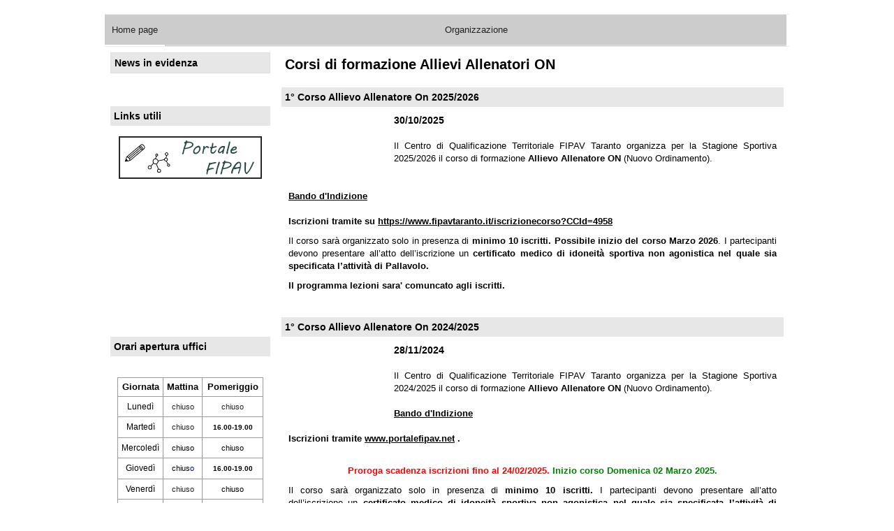

--- FILE ---
content_type: text/html; charset=utf-8
request_url: http://www.fipavtaranto.it/allenatori-iscrizione-corsi
body_size: 34431
content:
<!-- /files/107/0/Editor/Image/fidas_web.png --><!-- 205-170 -->

<!DOCTYPE html>
<html>
<head><meta http-equiv="Content-Type" content="text/html; charset=utf-8" /><link href="/js/jquery/jquery-ui.css" type="text/css" rel="stylesheet" /><link href="/css/base.min.css" type="text/css" rel="stylesheet" /><link rel="stylesheet" type="text/css" href="/css/modal-menu.css" /><link rel="stylesheet" type="text/css" href="/js/lightslider/css/lightslider.css" /><link rel="stylesheet" type="text/css" href="/js/slicknav/slicknav.css" /><link rel="stylesheet" type="text/css" href="/js/slicknav/slicknav-style.css" /><link rel="sitemap" type="application/xml" title="Sitemap" href="/sitemap.ashx" />

    <script src="/js/jquery/jquery-3.1.0.min.js"></script>
    <script src="/js/jquery/jquery-ui.js"></script>
    <script type="text/javascript">
        jQuery.noConflict();
    </script>
    <script src="/js/mootools-core-1.5.1.js" type="text/javascript"></script>
    <script src="/js/mootools-more-1.5.1.js" type="text/javascript"></script>
    <!--[if (gte IE 6)&(lte IE 8)]>
      <script type="text/javascript" src="/js/selectivizr.js?nocache=20141120a"></script>
    <![endif]-->
    <script type="text/javascript" src="/js/checkform.js?nocache=20160616a"></script>
    <script type="text/javascript" src="/js/jsManager.js?nocache=20160708a"></script>
    <script type="text/javascript" src="/js/slideshow.js?nocache=20141120a"></script>
    <script type="text/javascript" src="/js/MenuMatic_0.68.4.js?nocache=20160616a"></script>
    <script type="text/javascript" src="/js/cerabox/cerabox.min.js?nocache=20141120a"></script>
    <script type="text/javascript" src="/js/mediabox/mediaboxAdvanced.js?nocaches=2023"></script>
    <script type="text/javascript" src="/js/DatePicker/DatePickerFull.js?nocache=20141120a"></script>
    <script type="text/javascript" src="/js/lightslider/js/lightslider.js"></script>
    <script type="text/javascript" src="/js/slicknav/jquery.slicknav.min.js"></script>
    
    <script type="text/javascript">
        Locale.use('it-IT');

        window.addEvent('load', function () {
            equalize('#layout-area2, #layout-area3, #layout-area4');
            equalize('#layout-area3 .col');
            $$('.popup-image').cerabox({ group: false, displayTitle: false });

            jQuery('.cerabox-close').click(function () {
                jQuery('body').css('overflow','')
            })
            //console.log('');


          
          getMyBingMaps();

        });
        window.addEvent('domready', function () {
            paginazioneBoxAfter();

        });
        function paginazioneBoxAfter() {
            $$('.box-file-multipli').cerabox({ group: false, displayTitle: true, mobileView: false });
            $$('.box-page-ricerca-multipli').cerabox({ group: false, displayTitle: true, mobileView: false });
            $$('.box-rassegna-multipli').cerabox({ group: false, displayTitle: true, mobileView: false });
            $$('.aps-cer').cerabox({ group: false, displayTitle: true, mobileView: false });
        }

    </script>



    

<link href="/files/107/0/Css/1214/stile.css" type="text/css" rel="stylesheet" /><meta property="og:title" content="FIPAV Comitato Territoriale Taranto | Corsi di formazione Allievi Allenatori ON" /><meta property="og:type" content="article" /><meta property="og:url" content="http://www.fipavtaranto.it/allenatori-iscrizione-corsi" /><meta property="og:image" content="http://www.fipavtaranto.it/files/107/Logo/" /><meta property="og:site_name" content="FIPAV Comitato Territoriale Taranto" /><meta property="og:description" content="" /><meta property="fb:app_id" content="576743645751508" /><title>
	FIPAV Comitato Territoriale Taranto | Corsi di formazione Allievi Allenatori ON
</title></head>
<body>
    
	
<div id="layout-container" class=" desktop clsP_2752">
	<div id="layout-area1" style="width:100%">
		<div class="col col-4">
			
<div id="BoxId_10409" name="BoxId_10409" class="box box-3">
	<div class=""style="background: transparent;">
		<div class="box-banner-container">
			<div id="box-banner-10409" class="box-banner-rotate" style="width: 100%;">
				<a class="box-banner-slide" href="http://www.fipavtaranto.it" onclick="CaricaPaginaGet('/allenatori-iscrizione-corsi?act=ClickLink&LinkId=16171', '', '');" title="FIPAV C.T. Taranto"><img src="/files/107/0/Link/testata_2025.png" alt="FIPAV C.T. Taranto" /></a>
			</div>
		</div>
<script type="text/javascript">
	//<![CDATA[
	BoxBanner('img', 10409, 'crossFade', true,5000, 2);
	//]]>
</script>
	</div>
</div>
			
<div id="BoxId_28544" name="BoxId_28544" class="box box-1">
	<div class="">
		<div class="box-banner-container">
			<div id="box-banner-28544" class="box-banner-rotate" style="width: 100%;">
				<a class="box-banner-slide" href="http://www.fipavtaranto.it" onclick="CaricaPaginaGet('/allenatori-iscrizione-corsi?act=ClickLink&LinkId=14965', '', '');" title="FIPAV Comitato Territoriale Taranto"><img src="/files/107/0/Link/25/white.png" alt="FIPAV Comitato Territoriale Taranto" /></a>
			</div>
		</div>
<script type="text/javascript">
	//<![CDATA[
	BoxBanner('img', 28544, 'crossFade', true,5000, 2);
	//]]>
</script>
	</div>
</div>
			
<div id="BoxId_10305" name="BoxId_10305" class="box box-4">
	<div class=""style="background: transparent;"><div class="box-menu-back"><div class="box-menu menu-horizontal" id="box_menu_hor_10305" style="height: 45px;">
<ul id="nav">
	<li><a href="/homepage">Home page</a></li>
	<li><a href="#" onclick="return false;">Organizzazione</a>
<ul>
	<li><a href="/consiglio">Consiglio</a></li>
	<li><a href="/albo-oro-presidenti">Albo d'oro Presidenti</a></li>
	<li><a href="/commissioni-e-staff-tecnico">Commissioni e Staff Tecnico</a></li>
	<li><a href="/atti-consiglio">Atti Consiglio</a></li>
	<li><a href="/pagina.aspx?PId=12939">Bilancio</a></li>
	<li><a href="/pagina.aspx?PId=9933">Regolamenti Federali</a></li>
	<li><a href="/dove-siamo">Dove siamo</a></li>
	<li><a href="/contattaci">Contatti</a></li>
	<li><a href="/pagina.aspx?PId=10261">Eventi</a></li></ul></li>
	<li><a href="#" onclick="return false;">Campionati</a>
<ul>
	<li><a href="/gare">Gare</a></li>
	<li><a href="/spostamenti-gara">Spostamenti gare</a></li>
	<li><a href="/pallavolo-dove.aspx?PId=6179">Pallavolo dove?</a></li>
	<li><a href="#" onclick="return false;">Calendari</a>
<ul>
	<li><a href="/pagina.aspx?PId=27915">2025-2026</a></li></ul></li>
	<li><a href="/indizioni">Indizioni</a></li>
	<li><a href="#" onclick="return false;">Albo d'oro</a>
<ul>
	<li><a href="/pagina.aspx?PId=9705">Under 12 femminile</a></li>
	<li><a href="/pagina.aspx?PId=9725">Under 12 maschile</a></li>
	<li><a href="/pagina.aspx?PId=9702">Under 13 femminile</a></li>
	<li><a href="/pagina.aspx?PId=9703">Under 13 maschile</a></li>
	<li><a href="/pagina.aspx?PId=9704">Under 13 maschile 3 vs 3</a></li>
	<li><a href="/pagina.aspx?PId=9728">Under 14 femminile</a></li>
	<li><a href="/pagina.aspx?PId=9729">Under 14 maschile</a></li>
	<li><a href="/pagina.aspx?PId=14287">Under 15 femminile</a></li>
	<li><a href="/pagina.aspx?PId=9730">Under 15 maschile</a></li>
	<li><a href="/pagina.aspx?PId=9731">Under 16 femminile</a></li>
	<li><a href="/pagina.aspx?PId=9732">Under 16 maschile</a></li>
	<li><a href="/pagina.aspx?PId=14286">Under 17 femminile</a></li>
	<li><a href="/pagina.aspx?PId=9733">Under 17 maschile - Memorial Piero Valente</a></li>
	<li><a href="/pagina.aspx?PId=9724">Under 18 femminile</a></li>
	<li><a href="/pagina.aspx?PId=9706">Under 18 maschile</a></li>
	<li><a href="/pagina.aspx?PId=14285">Under 19 femminile</a></li>
	<li><a href="/pagina.aspx?PId=9722">Under 19 maschile</a></li></ul></li>
	<li><a href="/risultati-classifiche.aspx?PId=16656">Gare e Risultati estesi</a></li></ul></li>
	<li><a href="#" onclick="return false;">Settori</a>
<ul>
	<li><a href="/pagina.aspx?PId=1312">Volley S3 - Under 12</a></li>
	<li><a href="/festa-del-volley-albo-oro-premiazioni">Festa del Volley - Albo d'oro premiazioni</a></li>
	<li><a href="/scuola-promozione">Scuola & Promozione</a></li>
	<li><a href="/pagina.aspx?PId=7219">Sitting Volley</a></li>
	<li><a href="/pagina.aspx?PId=8890">Beach Volley</a></li>
	<li><a href="/atleti">CQT Atleti</a></li>
	<li><a href="/pagina.aspx?PId=31704">Sitting Volley</a></li></ul></li>
	<li><a href="/albo-giudice-sportivo">Albo Giudice Sportivo</a></li>
	<li><a href="/elenco-societa.aspx?PId=811">Società</a>
<ul>
	<li><a href="/modulistica-societa">Modulistica</a></li>
	<li><a href="/iscrizione-corsi">Arbitri/Segnapunti Associati</a></li>
	<li><a href="/pagina.aspx?PId=9751">Informazioni per le Societa'</a></li></ul></li>
	<li><a class="current" href="#" onclick="return false;">Allenatori</a>
<ul>
	<li><a class="current" href="/allenatori-iscrizione-corsi">Corsi di formazione Allievi Allenatori ON</a></li>
	<li><a href="/pagina.aspx?PId=9935">Corsi di formazione Allenatori 1° grado ON</a></li>
	<li><a href="/allenatori-notizie-utili">Corsi di aggiornamento Allenatori</a></li>
	<li><a href="/pagina.aspx?PId=13463">Corsi di formazione Smart Coach</a></li>
	<li><a href="/pagina.aspx?PId=26913">Corsi di aggiornamento Smart Coach</a></li>
	<li><a href="/pagina.aspx?PId=31705">Corsi di formazione Allenatori Sitting Volley</a></li>
	<li><a href="/iscrizionecorso">Iscrizioni Corsi</a></li></ul></li>
	<li><a href="#" onclick="return false;">Ufficiali di Gara</a>
<ul>
	<li><a href="/ufficiali-di-gara-modulistica">Modulistica</a></li>
	<li><a href="/ufficiali-di-gara-regole-e-norme">Regole e norme</a></li>
	<li><a href="/pagina.aspx?PId=9932">Corso aspiranti Arbitri</a></li>
	<li><a href="/pagina.aspx?PId=13462">Arbitri Associati</a></li></ul></li>
	<li><a href="/links">Links utili</a>
<ul>
	<li><a href="/pagina.aspx?PId=1308">Webmail</a></li></ul></li></ul></div></div>

<script type="text/javascript">
//<![CDATA[
if(document.getElementById('nav')){var myMenu = new MenuMatic({ matchWidthMode: true, hideDelay: 200, stretchMainMenu:true });$('box_menu_hor_10305').setStyle('height','');}
// ]]>
</script>
	</div>
</div>
		</div>
	</div>
	<div id="layout-area-corpo">
	<div id="layout-area2" style="width:25%">
		<div class="col col-1">
			
<div id="BoxId_10379" name="BoxId_10379" class="box box-1">
	<div class="box-padding box-border"><div class="box-title">News in evidenza</div>
		<div class="box-news-container">
		<div id="box-news-10379" class="box-news-rotate">
		<div class="box-news" id="n30582">
			<a class="box-news-title" href="/news.aspx?NewsId=30582&GMId=0" title="Continua a leggere &quot;Comunicato Ufficiale Albo Giudice Sportivo&quot;">Comunicato Ufficiale Albo Giudice Sportivo</a>
			<p class="box-news-date">17/10/2025</p>
			<div class="box-news-text" id="n_in_30582">
			<a class="box-news-img" href="/news.aspx?NewsId=30582&GMId=0" title="Continua a leggere &quot;Comunicato Ufficiale Albo Giudice Sportivo&quot;"><img src="/files/107/0/Editor/Image/icone/gu.jpg?w=180&h=120&mode=max&nocache=jsfK" alt="" style="max-width:200px;max-height:180px;" /></a>Nella sezione &quot;Albo Giudice Sportivo&nbsp;&quot; sono&nbsp; pubblicati gli ultimi&nbsp; Comunicati Ufficiali.
			 <a class="box-news-more" href="/news.aspx?NewsId=30582&GMId=0" title="Continua a leggere &quot;Comunicato Ufficiale Albo Giudice Sportivo&quot;">[continua]</a></div>
		</div>
		</div>
		</div>
<script type="text/javascript">
	//<![CDATA[
		var ss10379;
		window.addEvent('load', function(){
			ss10379 = BoxNews('scorrimento', 10379, 'pushLeft')
			$$('#box-news-nav-10379 a').each(function (a, c) { a.addEvent('click', function (b) {b.stop(); ss10379.show(c, { transition: (ss10379.index < c ? 'pushLeft' : 'pushRight') }) }); });
			equalize('#layout-area2, #layout-area3, #layout-area4');
equalize('#layout-area3 .col');
		});
	//]]>
</script>
	</div>
</div>
			
<div id="BoxId_28968" name="BoxId_28968" class="box box-1">
	<div class="box-padding ">
<div class="box-html"><html>
<head>
  <meta content="text/html; charset=ISO-8859-1"
 http-equiv="content-type">
  <title></title>
</head>
<body>
<div style="text-align: center;"><a
 href="http://www.fipavtaranto.it/news.aspx"><img
 style="border: 0px solid ; width: 205px; height: 61px;" alt=""
 src="http://www.fipavtaranto.it/files/107/0/Editor/Image/icone/news_pulsante.png"></a></div>
</body>
</html></div>
	</div>
</div>
			
<div id="BoxId_28971" name="BoxId_28971" class="box box-1">
	<div class="box-padding "><div class="box-title">Links utili</div>
<div class="box-html"><html>
<head>
  <title></title>
</head>
<body>
<div style="text-align: center;"><span
 style="text-decoration: underline;"><br>
<a href="http://www.portalefipav.net"><img
 style="border: 0px solid ; width: 205px; height: 61px;" alt=""
 src="http://www.fipavtaranto.it//files/107/0/Editor/Image/icone/pfn_pulsante.png"></a><br>
<br>
<a href="https://www.federvolley.it"><img
 style="border: 0px solid ; width: 205px; height: 61px;" alt=""
 src="http://www.fipavtaranto.it/files/107/0/Editor/Image/icone/tol_pulsante.png"></a><br>
<br>
<a href="https://guidapratica.federvolley.it"><img
 style="border: 0px solid ; width: 205px; height: 61px;" alt=""
 src="http://www.fipavtaranto.it/files/107/0/Editor/Image/icone/gp__pulsante.png"></a><br>
<br>
<a href="https://www.federvolley.it/sportello-fiscale"><img
 style="border: 0px solid ; width: 205px; height: 61px;" alt=""
 src="http://www.fipavtaranto.it/files/107/0/Editor/Image/icone/sf_pulsante.png"></a><br>
<br>
<a href="https://www.federvolley.it/assicurazioni"><img
 style="border: 0px solid ; width: 205px; height: 61px;" alt=""
 src="http://www.fipavtaranto.it/files/107/0/Editor/Image/icone/ass_pulsante.png"></a><br>
<br>
</span><span style="text-decoration: underline;"><a
 href="https://registro.sportesalute.eu/"><img
 src="http://www.fipavtaranto.it/files/107/0/Editor/Image/icone/CONI_pulsante_.png"
 alt="" style="border: 0px solid ; width: 205px; height: 61px;"></a></span><br>
<span style="text-decoration: underline;"><br>
<a href="https://www.sanita.puglia.it/web/pugliasalute/medicina-dello-sport"><img
 src="http://www.fipavtaranto.it/files/107/0/Editor/Image/icone/sp_pulsante.png"
 alt="" style="border: 0px solid ; width: 205px; height: 61px;"></a><br>
<br>
<br>
</span></div>
</body>
</html></div>
	</div>
</div>
			
<div id="BoxId_35786" name="BoxId_35786" class="box box-1">
	<div class="box-padding "><div class="box-title">Orari apertura uffici</div><div class="box-text"><table border="1" cellpadding="1" cellspacing="1" style="width:100%" class="tbl">
	<thead>
		<tr>
			<th scope="col">Giornata</th>
			<th scope="col">Mattina</th>
			<th scope="col">Pomeriggio</th>
		</tr>
	</thead>
	<tbody>
		<tr>
			<td style="text-align:center">Luned&igrave;</td>
			<td style="text-align:center"><span style="color:rgb(34, 34, 34); font-size:11px">chiuso</span></td>
			<td style="text-align:center"><span style="color:rgb(34, 34, 34); font-size:11px">chiuso</span></td>
		</tr>
		<tr>
			<td style="text-align:center"><span style="color:#000000">Marted&igrave;</span></td>
			<td style="text-align:center"><span style="color:rgb(34, 34, 34); font-size:11px">chiuso</span></td>
			<td style="text-align:center"><span style="font-size:10px"><strong>16.00-19.00</strong></span></td>
		</tr>
		<tr>
			<td style="text-align:center"><span style="color:#000000">Mercoled&igrave;</span></td>
			<td style="text-align:center"><span style="color:#000000"><span style="font-size:11px">chiuso</span></span></td>
			<td style="text-align:center"><span style="color:#000000"><span style="font-size:11px">chiuso</span></span></td>
		</tr>
		<tr>
			<td style="text-align:center"><span style="color:#000000">Gioved&igrave;</span></td>
			<td style="text-align:center"><span style="color:#000000"><span style="font-size:11px">chius</span></span><span style="color:#0000CD"><span style="font-size:11px">o</span></span></td>
			<td style="text-align:center"><span style="font-size:10px"><strong>16.00-19.00</strong></span></td>
		</tr>
		<tr>
			<td style="text-align:center">Venerd&igrave;</td>
			<td style="text-align:center"><span style="color:rgb(34, 34, 34); font-size:11px">chiuso</span></td>
			<td style="text-align:center"><span style="font-size:11px">chiuso</span></td>
		</tr>
		<tr>
			<td style="text-align:center">Sabato</td>
			<td style="text-align:center"><span style="color:rgb(34, 34, 34); font-size:11px">chiuso</span></td>
			<td style="text-align:center"><span style="color:rgb(34, 34, 34); font-size:11px">chiuso</span></td>
		</tr>
	</tbody>
</table>

<div style="text-align:center">&nbsp;</div>

<div style="text-align:justify"><strong>I responsabili dei settori sono contattabili ai rispettivi numeri di telefono mobile.</strong></div>
</div>
	</div>
</div>
			
<div id="BoxId_32724" name="BoxId_32724" class="box box-1">
	<div class="box-padding ">
<div class="box-html"><html>
<head>
  <title></title>
</head>
<body>
<div style="text-align: center;"><span
 style="text-decoration: underline;"></span><span
 style="text-decoration: underline;"><br>
<a href="https://www.facebook.com/fipavtaranto.it/"><img
 src="http://www.fipavtaranto.it/files/107/0/Editor/Image/icone/facebook_ta.png"
 alt="" style="border: 0px solid ; width: 205px; height: 61px;"></a><br>
<br>
<br>
</span></div>
</body>
</html>
</div>
	</div>
</div>
			
<div id="BoxId_35888" name="BoxId_35888" class="box box-1">
	<div class="box-padding ">
<div class="box-html"><html>
<head>
  <title></title>
</head>
<body>
<div style="text-align: center;"><span
 style="text-decoration: underline;"></span><span
 style="text-decoration: underline;"><br>
<a href="https://www.instagram.com/ct_fipav_taranto"><img
 src="http://www.fipavtaranto.it/files/107/0/Editor/Image/icone/instagram.png"
 alt="" style="border: 0px solid ; width: 205px; height: 75px;"></a><br>
<br>
<br>
</span></div>
</body>
</html>
</div>
	</div>
</div>
			
<div id="BoxId_31167" name="BoxId_31167" class="box box-1">
	<div class="box-padding ">
<div class="box-imglink-container">
	<a  target="_blank" class="box-imglink" style="width:205px;height:170px;float:none;margin-left:auto;margin-right:auto;" id="box-imglink-31167"><img id="imglink-31167" src="/files/107/0/Editor/Image/fidas_web.png?maxwidth=229&maxheight=229"></a>
</div>
	</div>
</div>
			
<div id="BoxId_28555" name="BoxId_28555" class="box box-1">
	<div class="box-padding "><div class="box-title">Assistenza remota PC</div>
<div class="box-html"><a href="https://go.getscreen.me/"><img src="https://getscreen.me/external/download/badge/light.svg" alt="Download Getscreen.me Agent" width="280" height="60" border="0"/></a></div>
	</div>
</div>
		</div>
	</div>
	<div id="layout-area3" style="width:75%">
		<h1>Corsi di formazione Allievi Allenatori ON</h1>
		<div class="col col-3">
			
<div id="BoxId_72196" name="BoxId_72196" class="box box-3">
	<div class="box-padding "><div class="box-title">1° Corso Allievo Allenatore On 2025/2026</div><div class="box-text"><p style="text-align:justify"><span style="font-family:arial,helvetica,sans-serif"><span style="font-size:14px"><span style="color:#000000"><strong><a href="/files/107/0/Editor/Image/immagini/corso_all.png" class="popup-image"><img alt="" src="/files/107/0/Editor/Image/immagini/corso_all.png?width=151&height=100" style="float:left; height:100px; width:151px"></a>30/10/2025</strong></span></span></span><br>
<br>
Il Centro di Qualificazione Territoriale FIPAV Taranto&nbsp;organizza&nbsp;per la Stagione Sportiva 2025/2026&nbsp;il corso di formazione <strong>Allievo&nbsp;Allenatore ON </strong>(Nuovo Ordinamento).<strong> </strong><br>
<br>
<br>
<strong><a href="/files/107/0/Editor/2025-2026/allenatori/indizione_corso_allievi_allenatori_on.pdf">Bando d&#39;Indizione</a></strong><br>
<br>
<strong>Iscrizioni&nbsp;tramite su <a href="https://www.fipavtaranto.it/iscrizionecorso?CCId=4958">https://www.fipavtaranto.it/iscrizionecorso?CCId=4958</a></strong></p>

<p style="text-align:justify">Il corso sar&agrave; organizzato solo in presenza di <strong>minimo 10 iscritti. Possibile inizio del corso Marzo 2026</strong>.<strong>&nbsp;</strong>I partecipanti devono presentare all&rsquo;atto dell&rsquo;iscrizione&nbsp;un <strong>certificato medico di idoneit&agrave; sportiva non agonistica nel quale sia specificata l&rsquo;attivit&agrave; di Pallavolo.&nbsp;</strong></p>

<p style="text-align:justify"><strong>Il programma lezioni sara&#39; comuncato agli iscritti.&nbsp;</strong></p>
</div>
	</div>
</div>
			
<div id="BoxId_46204" name="BoxId_46204" class="box box-3">
	<div class="box-padding "><div class="box-title">1° Corso Allievo Allenatore On 2024/2025</div><div class="box-text"><p style="text-align:justify"><span style="font-family:arial,helvetica,sans-serif"><span style="font-size:14px"><span style="color:#000000"><strong><a href="/files/107/0/Editor/Image/immagini/corso_all.png" class="popup-image"><img alt="" src="/files/107/0/Editor/Image/immagini/corso_all.png?width=151&height=100" style="float:left; height:100px; width:151px"></a>28/11/2024</strong></span></span></span><br>
<br>
Il Centro di Qualificazione Territoriale FIPAV Taranto&nbsp;organizza&nbsp;per la Stagione Sportiva 2024/2025&nbsp;il corso di formazione <strong>Allievo&nbsp;Allenatore ON </strong>(Nuovo Ordinamento).<strong> </strong><br>
<br>
<a href="/files/107/0/Editor/2024-2025/INDIZIONE_ALLIEVO_ON.pdf"><strong>Bando d&#39;Indizione</strong></a><br>
<br>
<strong>Iscrizioni&nbsp;tramite </strong><a href="https://www.fipavtaranto.it/iscrizionecorso"><u><strong>www.portalefipav.net</strong></u></a><strong> .</strong><br>
&nbsp;</p>

<p style="text-align:center"><span style="color:#FF0000"><strong>Proroga scadenza iscrizioni fino al 24/02/2025. </strong></span><span style="color:#008000"><strong>Inizio corso Domenica 02 Marzo 2025.</strong></span></p>

<p style="text-align:justify">Il corso sar&agrave; organizzato solo in presenza di <strong>minimo 10 iscritti. </strong>I partecipanti devono presentare all&rsquo;atto dell&rsquo;iscrizione&nbsp;un <strong>certificato medico di idoneit&agrave; sportiva non agonistica nel quale sia specificata l&rsquo;attivit&agrave; di Pallavolo.&nbsp;</strong></p>

<p style="text-align:justify">Il programma lezioni sara&#39; comuncato agli iscritti.</p>
</div>
	</div>
</div>
			
<div id="BoxId_44775" name="BoxId_44775" class="box box-3">
	<div class="box-padding "><div class="box-title">1° Corso Allievo Allenatore 2023/2024</div><div class="box-text"><p style="text-align:justify"><span style="font-family:arial,helvetica,sans-serif"><span style="font-size:14px"><span style="color:#000000"><strong><a href="/files/107/0/Editor/Image/immagini/corso_all.png" class="popup-image"><img alt="" src="/files/107/0/Editor/Image/immagini/corso_all.png?width=151&height=100" style="float:left; height:100px; width:151px"></a>13/03/2024</strong></span></span></span><br>
<br>
Il Centro di Qualificazione Territoriale FIPAV Taranto&nbsp;organizza&nbsp;per la Stagione Sportiva 2023/2024&nbsp;il Corso di formazione <strong>Allievo&nbsp;Allenatore.</strong><br>
<br>
Tutte le informazioni e le modalit&agrave; d&#39;iscrizione sono reperibili sui seguenti links :<br>
<br>
<strong>-&nbsp;<a href="/files/107/0/Editor/2023-2024/INDIZIONE_ALLIEVO.pdf">Indizione</a>;<br>
<br>
-&nbsp;<a href="/files/107/0/Editor//2023-2024/Programma_ALLIEVO.pdf">Programma</a>;<br>
<br>
-&nbsp;<a href="http://www.fipavtaranto.it/iscrizionecorso">Iscrizione</a>&nbsp;.<br>
<br>
Scadenza iscrizioni : 05&nbsp;Aprile 2024</strong></p>
</div>
	</div>
</div>
			
<div id="BoxId_42160" name="BoxId_42160" class="box box-3">
	<div class="box-padding "><div class="box-title">1° Corso Allievo Allenatore 2022/2023</div><div class="box-text"><p style="text-align:justify"><span style="font-family:arial,helvetica,sans-serif"><span style="font-size:14px"><span style="color:#000000"><strong><a href="/files/107/0/Editor/Image/immagini/corso_all.png" class="popup-image"><img alt="" src="/files/107/0/Editor/Image/immagini/corso_all.png?width=151&height=100" style="float:left; height:100px; width:151px"></a>16/01/2023</strong></span></span></span><br>
<br>
Il Centro di Qualificazione Territoriale FIPAV Taranto&nbsp;organizza&nbsp;per la Stagione Sportiva 2022/2023 il Corso di formazione <strong>Allievo&nbsp;Allenatore.</strong><br>
<br>
Tutte le informazioni e le modalit&agrave; d&#39;iscrizione sono reperibili sui seguenti links :<br>
<br>
<strong>-&nbsp;<a href="/files/107/0/Editor/2022-2023/INDIZIONE_ALLIEVO.pdf">Indizione</a>;<br>
<br>
-&nbsp;<a href="/files/107/0/Editor/2022-2023/Programma_ALLIEVO.pdf">Programma</a>;<br>
<br>
-&nbsp;<a href="http://www.fipavtaranto.it/iscrizionecorso">Iscrizione</a>&nbsp;.<br>
<br>
Scadenza iscrizioni : 24 marzo 2023</strong></p>
</div>
	</div>
</div>
			
<div id="BoxId_39725" name="BoxId_39725" class="box box-3">
	<div class="box-padding "><div class="box-title">1° Corso Allievo Allenatore - 1° Livello Giovanile 2021/2022</div><div class="box-text"><p style="text-align:justify"><span style="font-family:arial,helvetica,sans-serif"><span style="font-size:14px"><span style="color:#000000"><strong><a href="/files/107/0/Editor/Image/immagini/corso_all.png" class="popup-image"><img alt="" src="/files/107/0/Editor/Image/immagini/corso_all.png?width=151&height=100" style="float:left; height:100px; width:151px"></a>12/10/2021</strong></span></span><br>
<br>
Il Centro di Qualificazione Regionale della FIPAV Puglia organizza, in collaborazione con i Comitati Territoriali FIPAV di Puglia, per la stagione sportiva 2021/2022, il Corso <strong>Allievo Allenatore &ndash; 1&deg; Livello Giovanile</strong>, da svolgersi in modalit&agrave; &ldquo;a distanza&rdquo; su piattaforma telematica.<br>
<br>
Tutte le informazioni e le modalit&agrave; di iscrizione sono reperibili sul BANDO DI INDIZIONE pubblicato&nbsp;al seguente link:<br>
<br>
<a href="http://www.fipavpuglia.it/allenatori"><em>http://www.fipavpuglia.it/allenatori</em></a><br>
<br>
<strong><a href="http://www.fipavtaranto.it/iscrizionecorso">Iscrizione</a></strong><br>
&nbsp;<br>
<em>Segreteria CQR FIPAV Puglia<br>
FIPAV C.T. Taranto</em></span></p>
</div>
	</div>
</div>
			
<div id="BoxId_36015" name="BoxId_36015" class="box box-3">
	<div class="box-padding "><div class="box-title">2° Corso Allievo Allenatore - 1° Livello Giovanile 2020/2021</div><div class="box-text"><p style="text-align:justify"><span style="font-family:arial,helvetica,sans-serif"><span style="font-size:14px"><span style="color:#000000"><strong><a href="/files/107/0/Editor/Image/immagini/corso_all.png" class="popup-image"><img alt="" src="/files/107/0/Editor/Image/immagini/corso_all.png?width=151&height=100" style="float:left; height:100px; width:151px"></a>29/04/2021</strong></span></span><br>
<br>
Il Centro di Qualificazione Regionale della FIPAV Puglia organizza, in collaborazione con i Comitati Territoriali FIPAV di Puglia, per la stagione sportiva 2020/2021, il Corso <strong>Allievo Allenatore &ndash; 1&deg; Livello Giovanile</strong>, da svolgersi in modalit&agrave; &ldquo;a distanza&rdquo; su piattaforma telematica.<br>
<br>
Tutte le informazioni e le modalit&agrave; di iscrizione sono reperibili sul BANDO DI INDIZIONE pubblicato&nbsp;al seguente link:<br>
<br>
<a href="http://www.fipavpuglia.it/allenatori"><em>http://www.fipavpuglia.it/allenatori</em></a><br>
<br>
<strong><a href="http://www.fipavtaranto.it/iscrizionecorso">Iscrizione</a></strong><br>
&nbsp;<br>
<em>Segreteria CQR FIPAV Puglia<br>
FIPAV C.T. Taranto</em></span></p>
</div>
	</div>
</div>
			
<div id="BoxId_35403" name="BoxId_35403" class="box box-3">
	<div class="box-padding "><div class="box-title">Corso Allievo Allenatore - 1° Livello Giovanile 2020/2021</div><div class="box-text"><p style="text-align:justify"><span style="font-family:arial,helvetica,sans-serif"><span style="font-size:14px"><span style="color:#000000"><a href="/files/107/0/Editor/Image/immagini/corso_all.png" class="popup-image"><img alt="" src="/files/107/0/Editor/Image/immagini/corso_all.png?width=151&height=100" style="float:left; height:100px; margin:3px; width:151px"></a><strong>24/09/2020</strong></span></span><br>
<br>
Il Centro di Qualificazione Regionale della FIPAV Puglia organizza, in collaborazione con i Comitati Territoriali FIPAV di Puglia, per la stagione sportiva 2020/2021, il Corso <strong>Allievo Allenatore &ndash; 1&deg; Livello Giovanile</strong>, da svolgersi in modalit&agrave; &ldquo;a distanza&rdquo; su piattaforma telematica.<br>
<br>
Tutte le informazioni e le modalit&agrave; di iscrizione sono reperibili sul BANDO DI INDIZIONE pubblicato&nbsp;al seguente link:<br>
<br>
<a href="http://www.fipavpuglia.it/allenatori"><em>http://www.fipavpuglia.it/allenatori</em></a><br>
&nbsp;</span><br>
<strong><a href="http://www.fipavtaranto.it/iscrizionecorso">Iscrizione</a></strong><br>
&nbsp;<br>
<span style="font-family:arial,helvetica,sans-serif"><em>Segreteria CQR FIPAV Puglia<br>
FIPAV C.T. Taranto</em></span></p>
</div>
	</div>
</div>
			
<div id="BoxId_34974" name="BoxId_34974" class="box box-3">
	<div class="box-padding "><div class="box-title">Indizione corso formazione on line Allenatori</div><div class="box-text"><div style="text-align:justify"><strong><a href="/files/107/0/Editor/Image/immagini/corso_all.png" class="popup-image"><img alt="" src="/files/107/0/Editor/Image/immagini/corso_all.png?width=151&height=100" style="float:left; height:100px; margin:3px; width:151px"></a>06/04/2020</strong><br>
<br>
Il&nbsp;Comitato Territoriale di Bari-Foggia utilizzando un portale e-learning predisposto dalla&nbsp;<strong>Fipav Nazionale - Area formazione periferia e tecnico sportivo</strong>, attualmente disponibile solo per i Comitati Regionali, ha indetto i seguenti corsi&nbsp;per la stagione agonistica 2019-2020&nbsp;:</div>

<p>-&nbsp;<strong>Corso per Allenatore 1&deg; Grado - 2&deg; Livello Giovanile,</strong></p>

<p>-<strong> Corso per Allievo Allenatore - 1&deg; Livello Giovanile.</strong></p>

<p style="text-align:justify"><em>Si fa presente che, a tali corsi, possono prendere parte anche i tesserati del Comitato Territoriale di Taranto interessati&nbsp;e che</em><strong><em>&nbsp;il termine per l&#39;iscrizione scade il 15 aprile 2020.</em></strong></p>

<p style="text-align:justify"><em>Si precisa che le lezioni avranno<strong>&nbsp;inizio presumibilmente tra la fine del mese di aprile e l&#39;inizio del mese di maggio</strong>&nbsp;<strong>2020</strong>, si svolgeranno&nbsp;</em><strong><em>prevalentemente nelle giornate di sabato mattina e domenica mattina&nbsp;</em></strong><em>ed avverranno <span style="color:#000000">unicamente</span></em><strong><em>&nbsp;</em></strong><span style="color:#000000"><em>con</em></span><span style="color:#FF0000"><strong><em>&nbsp;&ldquo;formazione a distanza&rdquo; tramite un portale e-learning.</em></strong></span><br>
<br>
ISCRIZIONE TRAMITE : <a href="http://www.portalefipav.net">www.portalefipav.net</a><br>
<br>
PAGAMENTO CON CARTA DI CREDITO/DEBITO.<br>
<br>
COSTO : 350,00 &euro; il corso 1&deg; grado 2&deg; livello<br>
<br>
COSTO : 300,00 &euro; il corso Allievo 1&deg; livello.<br>
<br>
Il corso e&#39; valido come aggiornamento.</p>
</div>
	</div>
</div>
			
<div id="BoxId_34485" name="BoxId_34485" class="box box-3">
	<div class="box-padding "><div class="box-title">Indizione corso Allievo Allenatore 1° livello giovanile 2019/2020</div><div class="box-text"><p style="text-align:justify"><span style="font-size:14px"><span style="font-family:verdana,geneva,sans-serif"><span style="color:#000000"><a href="/files/107/0/Editor/Image/immagini/corso_all.png" class="popup-image"><img alt="" src="/files/107/0/Editor/Image/immagini/corso_all.png?width=151&height=100" style="float:left; height:100px; margin:3px; width:151px"></a>24/11/2019<br>
<br>
Il Centro di Qualificazione Territoriale indice ed organizza per la corrente stagione agonistica, il :</span></span></span></p>

<p style="text-align:justify"><span style="font-size:14px"><span style="font-family:verdana,geneva,sans-serif"><span style="color:#000000">&quot; <strong>C<em>orso Allievo Allenatore 1&deg; livello giovanile 2019/2020&nbsp;</em></strong>&quot;.<br>
<br>
Di seguito :</span><br>
<br>
<span style="color:rgb(0, 0, 0)"><strong>-&nbsp;<a href="/files/107/0/Editor/2019-2020/allenatori/indizione.pdf">Indizione</a>&nbsp;;<br>
<br>
- <a href="/files/107/0/Editor/2019-2020/allenatori/modulo_iscrizione.pdf">modulo iscrizione</a> ;<br>
<br>
- <a href="/files/107/0/Editor/2019-2020/allenatori/programma_all_1920.pdf">programma lezioni</a> .<br>
<br>
SCADENZA ISCRIZIONI 31/12/2019.</strong></span></span></span><br>
&nbsp;</p>
</div>
	</div>
</div>
			<div class="box box-no-bg box-3">
				<div class="box-padding"><input type="button" name="btBack" value="Pagina precedente" class="button bt-back" onclick="history.back();"></div>
			</div>
		</div>
	</div>
	</div>
	<div id="layout-area5" style="width:100%">
		<div class="col col-4">
			
<div id="BoxId_10474" name="BoxId_10474" class="box box-4">
	<div class="box-padding "style="background: transparent;"><div class="box-text"><div style="text-align:center">Copyright FIPAV Comitato Territoriale Taranto - P.I. 01382321006&nbsp;- Telefono 099/7366741<br />
www.fipavtaranto.it<br />
segreteria@fipavtaranto.it - taranto@federvolley.it - ct.taranto@pec.federvolley.it<br />
<a href="/pagina.aspx?PId=13159">Privacy &amp; Cookie</a><br />
<br />
<span style="font-size:11px">La Societ&agrave; e la Federazione Italiana Pallavolo si impegnano attivamente a proteggere i suoi dati dall&#39;accesso non autorizzato attraverso il web scraping. Qualsiasi tentativo di acquisire informazioni senza autorizzazione sar&agrave; considerato una violazione delle politiche di tutela dei dati e dei dati personali e sar&agrave; perseguito legalmente.</span></div>
</div>
	</div>
</div>
		</div>
	</div>
</div>

<script>
  (function(i,s,o,g,r,a,m){i['GoogleAnalyticsObject']=r;i[r]=i[r]||function(){
  (i[r].q=i[r].q||[]).push(arguments)},i[r].l=1*new Date();a=s.createElement(o),
  m=s.getElementsByTagName(o)[0];a.async=1;a.src=g;m.parentNode.insertBefore(a,m)
  })(window,document,'script','//www.google-analytics.com/analytics.js','ga');

  ga('create', 'UA-45481584-7', 'auto');
  ga('send', 'pageview');

</script>

    

<!--Pagina generata in 00:00:00.1098395 secondi-->
</body>
</html>



--- FILE ---
content_type: text/plain
request_url: https://www.google-analytics.com/j/collect?v=1&_v=j102&a=852160718&t=pageview&_s=1&dl=http%3A%2F%2Fwww.fipavtaranto.it%2Fallenatori-iscrizione-corsi&ul=en-us%40posix&dt=FIPAV%20Comitato%20Territoriale%20Taranto%20%7C%20Corsi%20di%20formazione%20Allievi%20Allenatori%20ON&sr=1280x720&vp=1280x720&_u=IEBAAEABAAAAACAAI~&jid=709000735&gjid=1592916620&cid=1253451003.1768817813&tid=UA-45481584-7&_gid=526862825.1768817813&_r=1&_slc=1&z=1064832835
body_size: -286
content:
2,cG-3SM85S822K

--- FILE ---
content_type: image/svg+xml
request_url: https://getscreen.me/external/download/badge/light.svg
body_size: 3434
content:
<svg width="280" height="60" fill="none" xmlns="http://www.w3.org/2000/svg"><rect x=".5" y=".5" width="279" height="59" rx="7.5" fill="#fff" stroke="#D9D9D9"/><path d="M249 38h14v-2h-14v2Zm14-11h-4v-6h-6v6h-4l7 7 7-7Z" fill="#448AFF"/><path fill-rule="evenodd" clip-rule="evenodd" d="M48 18.137A6.137 6.137 0 0 0 41.863 12H18.137A6.137 6.137 0 0 0 12 18.137v23.726c0 .52.065 1.024.186 1.506l13.792-13.791c.4-.4.4-1.048 0-1.447l-4.163-4.163c-.65-.65-.18-1.759.737-1.746l14.024.194a1.023 1.023 0 0 1 1.008 1.008l.194 14.024c.013.918-1.097 1.386-1.746.737l-4.163-4.163c-.4-.4-1.047-.4-1.447 0L16.631 47.814a6.15 6.15 0 0 0 1.506.186h23.726A6.137 6.137 0 0 0 48 41.863V18.137Z" fill="#448AFF"/><path d="M69.674 47.91 66.4 45.811l-3.273 2.1a.602.602 0 0 1-.654-.015.59.59 0 0 1-.219-.614l1.033-3.57-3.085-2.556a.57.57 0 0 1-.174-.615.594.594 0 0 1 .51-.4l3.68-.256 1.66-3.556A.563.563 0 0 1 66.4 36c.233 0 .437.129.524.329l1.658 3.556 3.682.256a.573.573 0 0 1 .51.4.584.584 0 0 1-.175.615l-3.07 2.542 1.032 3.57a.544.544 0 0 1-.218.614.601.601 0 0 1-.35.115.633.633 0 0 1-.32-.086ZM88.674 47.91 85.4 45.811l-3.273 2.1a.602.602 0 0 1-.654-.015.59.59 0 0 1-.219-.614l1.033-3.57-3.085-2.556a.57.57 0 0 1-.174-.615.594.594 0 0 1 .51-.4l3.68-.256 1.66-3.556A.563.563 0 0 1 85.4 36c.233 0 .437.129.524.329l1.658 3.556 3.682.256a.573.573 0 0 1 .51.4.584.584 0 0 1-.175.615l-3.07 2.542 1.032 3.57a.544.544 0 0 1-.218.614.601.601 0 0 1-.35.115.633.633 0 0 1-.32-.086ZM107.674 47.91l-3.274-2.099-3.273 2.1a.601.601 0 0 1-.654-.015.591.591 0 0 1-.219-.614l1.033-3.57-3.085-2.556a.57.57 0 0 1-.174-.615.594.594 0 0 1 .51-.4l3.681-.256 1.658-3.556a.563.563 0 0 1 .524-.329c.233 0 .437.129.524.329l1.658 3.556 3.682.256a.574.574 0 0 1 .509.4.584.584 0 0 1-.174.615l-3.07 2.542 1.032 3.57a.543.543 0 0 1-.218.614.601.601 0 0 1-.35.115.63.63 0 0 1-.319-.086h-.001ZM126.674 47.91l-3.274-2.099-3.273 2.1a.601.601 0 0 1-.654-.015.591.591 0 0 1-.219-.614l1.033-3.57-3.085-2.556c-.174-.144-.247-.386-.174-.615a.595.595 0 0 1 .51-.4l3.681-.256 1.658-3.556a.563.563 0 0 1 .524-.329c.233 0 .437.129.524.329l1.658 3.556 3.682.256a.574.574 0 0 1 .509.4.584.584 0 0 1-.174.615l-3.07 2.542 1.032 3.57a.543.543 0 0 1-.218.614.601.601 0 0 1-.35.115.63.63 0 0 1-.319-.086h-.001ZM145.674 47.91l-3.274-2.099-3.273 2.1a.601.601 0 0 1-.654-.015.591.591 0 0 1-.219-.614l1.033-3.57-3.085-2.556c-.174-.144-.247-.386-.174-.615a.595.595 0 0 1 .51-.4l3.681-.256 1.658-3.556a.563.563 0 0 1 .524-.329c.233 0 .437.129.524.329l1.658 3.556 3.682.256a.574.574 0 0 1 .509.4.584.584 0 0 1-.174.615l-3.07 2.542 1.032 3.57a.543.543 0 0 1-.218.614.601.601 0 0 1-.35.115.63.63 0 0 1-.319-.086h-.001Z" fill="#FFC700"/><path d="M60.96 13.912c.245-.043.507-.08.784-.112.288-.043.57-.075.848-.096.288-.021.565-.037.832-.048.267-.01.512-.016.736-.016.523 0 1.035.048 1.536.144.512.096.965.261 1.36.496.405.235.725.56.96.976.245.405.368.917.368 1.536 0 .917-.213 1.664-.64 2.24a3.297 3.297 0 0 1-1.712 1.2l.784.496L69.376 25h-2.528l-2.544-4.384-1.152-.208V25H60.96V13.912Zm3.36 1.68c-.224 0-.448.005-.672.016-.213.01-.379.032-.496.064v3.248h.928c.608 0 1.093-.139 1.456-.416.363-.277.544-.736.544-1.376 0-.48-.15-.853-.448-1.12-.299-.277-.736-.416-1.312-.416ZM76.171 24.312c-.32.256-.757.475-1.312.656a5.793 5.793 0 0 1-1.744.256c-1.29 0-2.234-.373-2.832-1.12-.597-.757-.896-1.792-.896-3.104 0-1.408.336-2.464 1.008-3.168.672-.704 1.616-1.056 2.832-1.056.406 0 .8.053 1.184.16.384.107.726.283 1.024.528.3.245.54.576.72.992.182.416.272.933.272 1.552 0 .224-.016.464-.048.72a7.57 7.57 0 0 1-.112.8h-4.8c.032.672.203 1.179.512 1.52.32.341.832.512 1.536.512.438 0 .827-.064 1.168-.192.352-.139.62-.277.8-.416l.688 1.36Zm-2.976-5.872c-.544 0-.949.165-1.216.496-.256.32-.41.752-.464 1.296h2.976c.043-.576-.048-1.019-.272-1.328-.213-.31-.554-.464-1.024-.464ZM82.44 25v-4.352c0-.736-.069-1.259-.208-1.568-.138-.31-.426-.464-.864-.464-.362 0-.656.101-.88.304a1.816 1.816 0 0 0-.512.752V25h-2.08v-8h1.616l.24 1.056h.064c.246-.341.555-.64.928-.896.384-.256.875-.384 1.472-.384.512 0 .928.107 1.248.32.331.203.587.55.768 1.04.246-.416.56-.747.944-.992.384-.245.848-.368 1.392-.368.448 0 .827.053 1.136.16.32.107.576.293.768.56.203.256.352.603.448 1.04.096.437.144.992.144 1.664V25h-2.08v-4.496c0-.63-.069-1.099-.208-1.408-.128-.32-.42-.48-.88-.48-.373 0-.672.101-.896.304-.213.203-.373.48-.48.832V25h-2.08ZM90.387 21c0-1.355.331-2.395.992-3.12.662-.736 1.59-1.104 2.784-1.104.64 0 1.195.101 1.664.304.47.203.86.49 1.168.864.31.363.54.805.688 1.328.16.523.24 1.099.24 1.728 0 1.355-.33 2.4-.992 3.136-.65.725-1.573 1.088-2.768 1.088-.64 0-1.194-.101-1.664-.304a3.298 3.298 0 0 1-1.184-.848 3.84 3.84 0 0 1-.704-1.344A6.278 6.278 0 0 1 90.387 21Zm2.144 0c0 .352.032.677.096.976.064.299.16.56.288.784.128.224.294.4.496.528.214.117.464.176.752.176.544 0 .95-.197 1.216-.592.267-.395.4-1.019.4-1.872 0-.736-.122-1.328-.368-1.776-.245-.459-.66-.688-1.248-.688-.512 0-.912.192-1.2.576-.288.384-.432 1.013-.432 1.888ZM98.533 17h1.104v-1.504l2.08-.592V17h1.952v1.76h-1.952v3.072c0 .555.053.955.16 1.2.117.235.331.352.64.352.213 0 .395-.021.544-.064.16-.043.336-.107.528-.192l.368 1.6a5.279 5.279 0 0 1-1.008.352 4.796 4.796 0 0 1-1.168.144c-.736 0-1.28-.187-1.632-.56-.341-.384-.512-1.008-.512-1.872V18.76h-1.104V17ZM111.265 24.312c-.32.256-.757.475-1.312.656a5.792 5.792 0 0 1-1.744.256c-1.291 0-2.235-.373-2.832-1.12-.597-.757-.896-1.792-.896-3.104 0-1.408.336-2.464 1.008-3.168.672-.704 1.616-1.056 2.832-1.056.405 0 .8.053 1.184.16.384.107.725.283 1.024.528.299.245.539.576.72.992.181.416.272.933.272 1.552 0 .224-.016.464-.048.72a7.57 7.57 0 0 1-.112.8h-4.8c.032.672.203 1.179.512 1.52.32.341.832.512 1.536.512.437 0 .827-.064 1.168-.192.352-.139.619-.277.8-.416l.688 1.36Zm-2.976-5.872c-.544 0-.949.165-1.216.496-.256.32-.411.752-.464 1.296h2.976c.043-.576-.048-1.019-.272-1.328-.213-.31-.555-.464-1.024-.464ZM117.085 13.8c.224-.032.475-.059.752-.08a23.15 23.15 0 0 1 1.744-.064c.288-.01.544-.016.768-.016.992 0 1.84.139 2.544.416.704.277 1.275.667 1.712 1.168.437.501.757 1.099.96 1.792a8.12 8.12 0 0 1 .304 2.288c0 .757-.096 1.488-.288 2.192a4.96 4.96 0 0 1-.96 1.872c-.448.544-1.04.981-1.776 1.312-.725.33-1.627.496-2.704.496-.171 0-.4-.005-.688-.016-.277-.01-.571-.027-.88-.048a21.14 21.14 0 0 1-.864-.048 6.01 6.01 0 0 1-.624-.048V13.8Zm3.44 1.792c-.235 0-.475.005-.72.016-.235.01-.411.027-.528.048v7.504c.043.01.112.021.208.032.107 0 .219.005.336.016.117 0 .229.005.336.016h.24c.619 0 1.131-.107 1.536-.32.416-.224.741-.517.976-.88.245-.363.416-.779.512-1.248.096-.48.144-.97.144-1.472 0-.437-.043-.875-.128-1.312a3.215 3.215 0 0 0-.48-1.2 2.588 2.588 0 0 0-.928-.864c-.395-.224-.896-.336-1.504-.336ZM133.796 24.312c-.32.256-.757.475-1.312.656a5.792 5.792 0 0 1-1.744.256c-1.29 0-2.234-.373-2.832-1.12-.597-.757-.896-1.792-.896-3.104 0-1.408.336-2.464 1.008-3.168.672-.704 1.616-1.056 2.832-1.056.406 0 .8.053 1.184.16.384.107.726.283 1.024.528.299.245.539.576.72.992.182.416.272.933.272 1.552 0 .224-.016.464-.048.72a7.318 7.318 0 0 1-.112.8h-4.8c.032.672.203 1.179.512 1.52.32.341.832.512 1.536.512.438 0 .827-.064 1.168-.192.352-.139.619-.277.8-.416l.688 1.36Zm-2.976-5.872c-.544 0-.949.165-1.216.496-.256.32-.41.752-.464 1.296h2.976c.043-.576-.048-1.019-.272-1.328-.213-.31-.554-.464-1.024-.464ZM138.833 22.792a.596.596 0 0 0-.272-.512 3.261 3.261 0 0 0-.672-.352c-.266-.107-.56-.213-.88-.32a3.65 3.65 0 0 1-.88-.464 2.701 2.701 0 0 1-.672-.752c-.181-.31-.272-.704-.272-1.184 0-.79.235-1.392.704-1.808.47-.416 1.147-.624 2.032-.624a6.53 6.53 0 0 1 1.648.192c.491.128.875.272 1.152.432l-.464 1.504a10.506 10.506 0 0 0-.928-.304 4.113 4.113 0 0 0-1.136-.16c-.618 0-.928.24-.928.72 0 .192.091.347.272.464.182.117.406.23.672.336.267.096.56.203.88.32.32.117.614.272.88.464.267.181.491.421.672.72.182.299.272.683.272 1.152 0 .81-.261 1.45-.784 1.92-.512.459-1.285.688-2.32.688a5.583 5.583 0 0 1-1.6-.224c-.49-.139-.89-.304-1.2-.496l.576-1.552c.246.139.571.277.976.416.406.128.822.192 1.248.192.31 0 .555-.059.736-.176.192-.117.288-.315.288-.592ZM144.911 21.688h-.56V25h-2.08V13.8h2.08v6.608l.48-.224L146.655 17h2.288l-1.92 3.04-.816.608.88.624 2.16 3.728h-2.384l-1.952-3.312ZM149.299 17h1.104v-1.504l2.08-.592V17h1.952v1.76h-1.952v3.072c0 .555.053.955.16 1.2.117.235.33.352.64.352.213 0 .394-.021.544-.064.16-.043.336-.107.528-.192l.368 1.6a5.279 5.279 0 0 1-1.008.352 4.802 4.802 0 0 1-1.168.144c-.736 0-1.28-.187-1.632-.56-.342-.384-.512-1.008-.512-1.872V18.76h-1.104V17ZM155.247 21c0-1.355.33-2.395.992-3.12.661-.736 1.589-1.104 2.784-1.104.64 0 1.194.101 1.664.304.469.203.858.49 1.168.864.309.363.538.805.688 1.328.16.523.24 1.099.24 1.728 0 1.355-.331 2.4-.992 3.136-.651.725-1.574 1.088-2.768 1.088-.64 0-1.195-.101-1.664-.304a3.292 3.292 0 0 1-1.184-.848 3.83 3.83 0 0 1-.704-1.344 6.252 6.252 0 0 1-.224-1.728Zm2.144 0c0 .352.032.677.096.976.064.299.16.56.288.784.128.224.293.4.496.528.213.117.464.176.752.176.544 0 .949-.197 1.216-.592.266-.395.4-1.019.4-1.872 0-.736-.123-1.328-.368-1.776-.246-.459-.662-.688-1.248-.688-.512 0-.912.192-1.2.576-.288.384-.432 1.013-.432 1.888ZM164.225 17h1.52l.24.96h.064c.277-.405.602-.704.976-.896.384-.192.848-.288 1.392-.288 1.002 0 1.754.32 2.256.96.501.63.752 1.648.752 3.056 0 .683-.08 1.301-.24 1.856-.16.544-.4 1.008-.72 1.392-.31.384-.694.677-1.152.88-.448.203-.966.304-1.552.304-.331 0-.603-.027-.816-.08a2.533 2.533 0 0 1-.64-.224v3.28h-2.08V17Zm3.568 1.536c-.406 0-.726.101-.96.304-.224.203-.4.507-.528.912v3.328c.149.117.309.213.48.288.181.064.416.096.704.096.597 0 1.045-.208 1.344-.624.298-.427.448-1.125.448-2.096 0-.704-.118-1.248-.352-1.632-.235-.384-.614-.576-1.136-.576ZM181.839 22.52h-3.44l-.848 2.48h-2.192l4.032-11.28h1.616L185.039 25h-2.304l-.896-2.48Zm-2.88-1.76h2.4l-.832-2.496-.336-1.76h-.08l-.336 1.776-.816 2.48ZM191.326 24.504c-.32.235-.709.41-1.168.528a5.042 5.042 0 0 1-1.392.192c-.64 0-1.184-.101-1.632-.304a2.812 2.812 0 0 1-1.072-.848 3.707 3.707 0 0 1-.608-1.344 7.917 7.917 0 0 1-.176-1.728c0-1.355.304-2.395.912-3.12.608-.736 1.493-1.104 2.656-1.104.587 0 1.056.048 1.408.144.363.096.688.219.976.368l-.496 1.696a4.113 4.113 0 0 0-.736-.272 3.119 3.119 0 0 0-.816-.096c-.576 0-1.013.192-1.312.576-.299.373-.448.976-.448 1.808 0 .341.037.656.112.944.075.288.187.539.336.752.149.213.341.384.576.512.245.117.528.176.848.176.352 0 .651-.043.896-.128.245-.096.464-.208.656-.336l.48 1.584ZM197.982 24.504c-.32.235-.709.41-1.168.528a5.042 5.042 0 0 1-1.392.192c-.64 0-1.184-.101-1.632-.304a2.82 2.82 0 0 1-1.072-.848 3.707 3.707 0 0 1-.608-1.344 7.917 7.917 0 0 1-.176-1.728c0-1.355.304-2.395.912-3.12.608-.736 1.494-1.104 2.656-1.104.587 0 1.056.048 1.408.144.363.096.688.219.976.368l-.496 1.696a4.085 4.085 0 0 0-.736-.272 3.108 3.108 0 0 0-.816-.096c-.576 0-1.013.192-1.312.576-.298.373-.448.976-.448 1.808 0 .341.038.656.112.944.075.288.187.539.336.752.15.213.342.384.576.512.246.117.528.176.848.176.352 0 .651-.043.896-.128.246-.096.464-.208.656-.336l.48 1.584ZM205.375 24.312c-.32.256-.758.475-1.312.656a5.797 5.797 0 0 1-1.744.256c-1.291 0-2.235-.373-2.832-1.12-.598-.757-.896-1.792-.896-3.104 0-1.408.336-2.464 1.008-3.168.672-.704 1.616-1.056 2.832-1.056.405 0 .8.053 1.184.16.384.107.725.283 1.024.528.298.245.538.576.72.992.181.416.272.933.272 1.552 0 .224-.016.464-.048.72a7.84 7.84 0 0 1-.112.8h-4.8c.032.672.202 1.179.512 1.52.32.341.832.512 1.536.512.437 0 .826-.064 1.168-.192.352-.139.618-.277.8-.416l.688 1.36Zm-2.976-5.872c-.544 0-.95.165-1.216.496-.256.32-.411.752-.464 1.296h2.976c.042-.576-.048-1.019-.272-1.328-.214-.31-.555-.464-1.024-.464ZM210.412 22.792a.598.598 0 0 0-.272-.512 3.314 3.314 0 0 0-.672-.352c-.267-.107-.56-.213-.88-.32a3.632 3.632 0 0 1-.88-.464 2.67 2.67 0 0 1-.672-.752c-.182-.31-.272-.704-.272-1.184 0-.79.234-1.392.704-1.808.469-.416 1.146-.624 2.032-.624.608 0 1.157.064 1.648.192.49.128.874.272 1.152.432l-.464 1.504a10.731 10.731 0 0 0-.928-.304 4.118 4.118 0 0 0-1.136-.16c-.619 0-.928.24-.928.72 0 .192.09.347.272.464.181.117.405.23.672.336l.88.32c.32.117.613.272.88.464.266.181.49.421.672.72.181.299.272.683.272 1.152 0 .81-.262 1.45-.784 1.92-.512.459-1.286.688-2.32.688a5.574 5.574 0 0 1-1.6-.224c-.491-.139-.891-.304-1.2-.496l.576-1.552c.245.139.57.277.976.416.405.128.821.192 1.248.192.309 0 .554-.059.736-.176.192-.117.288-.315.288-.592ZM217.162 22.792a.598.598 0 0 0-.272-.512 3.314 3.314 0 0 0-.672-.352c-.267-.107-.56-.213-.88-.32a3.632 3.632 0 0 1-.88-.464 2.67 2.67 0 0 1-.672-.752c-.182-.31-.272-.704-.272-1.184 0-.79.234-1.392.704-1.808.469-.416 1.146-.624 2.032-.624.608 0 1.157.064 1.648.192.49.128.874.272 1.152.432l-.464 1.504a10.731 10.731 0 0 0-.928-.304 4.118 4.118 0 0 0-1.136-.16c-.619 0-.928.24-.928.72 0 .192.09.347.272.464.181.117.405.23.672.336l.88.32c.32.117.613.272.88.464.266.181.49.421.672.72.181.299.272.683.272 1.152 0 .81-.262 1.45-.784 1.92-.512.459-1.286.688-2.32.688a5.574 5.574 0 0 1-1.6-.224c-.491-.139-.891-.304-1.2-.496l.576-1.552c.245.139.57.277.976.416.405.128.821.192 1.248.192.309 0 .554-.059.736-.176.192-.117.288-.315.288-.592Z" fill="#333"/><path fill="#D9D9D9" d="M231 9h1v42h-1z"/></svg>